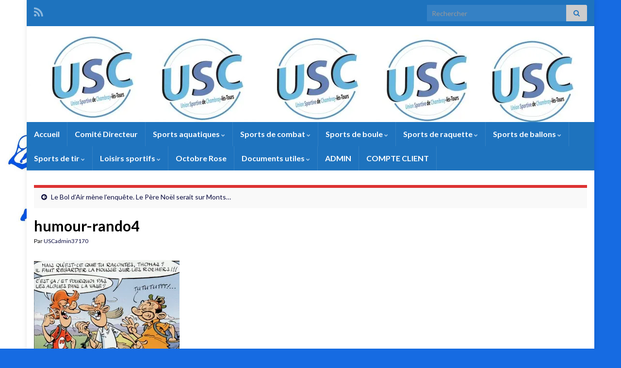

--- FILE ---
content_type: text/html; charset=UTF-8
request_url: http://uschambray.fr/le-bol-dair-mene-lenquete-le-pere-noel-serait-sur-monts/humour-rando4
body_size: 15762
content:
<!DOCTYPE html><!--[if IE 7]>
<html class="ie ie7" lang="fr-FR">
<![endif]-->
<!--[if IE 8]>
<html class="ie ie8" lang="fr-FR">
<![endif]-->
<!--[if !(IE 7) & !(IE 8)]><!-->
<html lang="fr-FR">
<!--<![endif]-->
    <head>
        <meta charset="UTF-8">
        <meta http-equiv="X-UA-Compatible" content="IE=edge">
        <meta name="viewport" content="width=device-width, initial-scale=1">
        <meta name='robots' content='index, follow, max-image-preview:large, max-snippet:-1, max-video-preview:-1' />

	<!-- This site is optimized with the Yoast SEO plugin v24.9 - https://yoast.com/wordpress/plugins/seo/ -->
	<title>humour-rando4 - Union Sportive de Chambray</title>
	<link rel="canonical" href="http://uschambray.fr/le-bol-dair-mene-lenquete-le-pere-noel-serait-sur-monts/humour-rando4/" />
	<meta property="og:locale" content="fr_FR" />
	<meta property="og:type" content="article" />
	<meta property="og:title" content="humour-rando4 - Union Sportive de Chambray" />
	<meta property="og:url" content="http://uschambray.fr/le-bol-dair-mene-lenquete-le-pere-noel-serait-sur-monts/humour-rando4/" />
	<meta property="og:site_name" content="Union Sportive de Chambray" />
	<meta property="og:image" content="http://uschambray.fr/le-bol-dair-mene-lenquete-le-pere-noel-serait-sur-monts/humour-rando4" />
	<meta property="og:image:width" content="2031" />
	<meta property="og:image:height" content="1407" />
	<meta property="og:image:type" content="image/jpeg" />
	<meta name="twitter:card" content="summary_large_image" />
	<script type="application/ld+json" class="yoast-schema-graph">{"@context":"https://schema.org","@graph":[{"@type":"WebPage","@id":"http://uschambray.fr/le-bol-dair-mene-lenquete-le-pere-noel-serait-sur-monts/humour-rando4/","url":"http://uschambray.fr/le-bol-dair-mene-lenquete-le-pere-noel-serait-sur-monts/humour-rando4/","name":"humour-rando4 - Union Sportive de Chambray","isPartOf":{"@id":"https://uschambray.fr/#website"},"primaryImageOfPage":{"@id":"http://uschambray.fr/le-bol-dair-mene-lenquete-le-pere-noel-serait-sur-monts/humour-rando4/#primaryimage"},"image":{"@id":"http://uschambray.fr/le-bol-dair-mene-lenquete-le-pere-noel-serait-sur-monts/humour-rando4/#primaryimage"},"thumbnailUrl":"https://i0.wp.com/uschambray.fr/wp-content/uploads/2019/12/humour-rando4.jpg?fit=2031%2C1407","datePublished":"2019-12-17T21:14:15+00:00","breadcrumb":{"@id":"http://uschambray.fr/le-bol-dair-mene-lenquete-le-pere-noel-serait-sur-monts/humour-rando4/#breadcrumb"},"inLanguage":"fr-FR","potentialAction":[{"@type":"ReadAction","target":["http://uschambray.fr/le-bol-dair-mene-lenquete-le-pere-noel-serait-sur-monts/humour-rando4/"]}]},{"@type":"ImageObject","inLanguage":"fr-FR","@id":"http://uschambray.fr/le-bol-dair-mene-lenquete-le-pere-noel-serait-sur-monts/humour-rando4/#primaryimage","url":"https://i0.wp.com/uschambray.fr/wp-content/uploads/2019/12/humour-rando4.jpg?fit=2031%2C1407","contentUrl":"https://i0.wp.com/uschambray.fr/wp-content/uploads/2019/12/humour-rando4.jpg?fit=2031%2C1407"},{"@type":"BreadcrumbList","@id":"http://uschambray.fr/le-bol-dair-mene-lenquete-le-pere-noel-serait-sur-monts/humour-rando4/#breadcrumb","itemListElement":[{"@type":"ListItem","position":1,"name":"Accueil","item":"https://uschambray.fr/"},{"@type":"ListItem","position":2,"name":"Le Bol d&rsquo;Air mène l&rsquo;enquête. Le Père Noël serait sur Monts&#8230;","item":"http://uschambray.fr/le-bol-dair-mene-lenquete-le-pere-noel-serait-sur-monts"},{"@type":"ListItem","position":3,"name":"humour-rando4"}]},{"@type":"WebSite","@id":"https://uschambray.fr/#website","url":"https://uschambray.fr/","name":"Union Sportive de Chambray","description":"20 disciplines à découvrir","potentialAction":[{"@type":"SearchAction","target":{"@type":"EntryPoint","urlTemplate":"https://uschambray.fr/?s={search_term_string}"},"query-input":{"@type":"PropertyValueSpecification","valueRequired":true,"valueName":"search_term_string"}}],"inLanguage":"fr-FR"}]}</script>
	<!-- / Yoast SEO plugin. -->


<link rel='dns-prefetch' href='//secure.gravatar.com' />
<link rel='dns-prefetch' href='//stats.wp.com' />
<link rel='dns-prefetch' href='//v0.wordpress.com' />
<link rel='preconnect' href='//i0.wp.com' />
<link rel="alternate" type="application/rss+xml" title="Union Sportive de Chambray &raquo; Flux" href="http://uschambray.fr/feed" />
<link rel="alternate" type="application/rss+xml" title="Union Sportive de Chambray &raquo; Flux des commentaires" href="http://uschambray.fr/comments/feed" />
<link rel="alternate" type="application/rss+xml" title="Union Sportive de Chambray &raquo; humour-rando4 Flux des commentaires" href="http://uschambray.fr/le-bol-dair-mene-lenquete-le-pere-noel-serait-sur-monts/humour-rando4/feed" />
<link rel="alternate" title="oEmbed (JSON)" type="application/json+oembed" href="http://uschambray.fr/wp-json/oembed/1.0/embed?url=http%3A%2F%2Fuschambray.fr%2Fle-bol-dair-mene-lenquete-le-pere-noel-serait-sur-monts%2Fhumour-rando4" />
<link rel="alternate" title="oEmbed (XML)" type="text/xml+oembed" href="http://uschambray.fr/wp-json/oembed/1.0/embed?url=http%3A%2F%2Fuschambray.fr%2Fle-bol-dair-mene-lenquete-le-pere-noel-serait-sur-monts%2Fhumour-rando4&#038;format=xml" />
<style id='wp-img-auto-sizes-contain-inline-css' type='text/css'>
img:is([sizes=auto i],[sizes^="auto," i]){contain-intrinsic-size:3000px 1500px}
/*# sourceURL=wp-img-auto-sizes-contain-inline-css */
</style>
<style id='wp-emoji-styles-inline-css' type='text/css'>

	img.wp-smiley, img.emoji {
		display: inline !important;
		border: none !important;
		box-shadow: none !important;
		height: 1em !important;
		width: 1em !important;
		margin: 0 0.07em !important;
		vertical-align: -0.1em !important;
		background: none !important;
		padding: 0 !important;
	}
/*# sourceURL=wp-emoji-styles-inline-css */
</style>
<style id='wp-block-library-inline-css' type='text/css'>
:root{--wp-block-synced-color:#7a00df;--wp-block-synced-color--rgb:122,0,223;--wp-bound-block-color:var(--wp-block-synced-color);--wp-editor-canvas-background:#ddd;--wp-admin-theme-color:#007cba;--wp-admin-theme-color--rgb:0,124,186;--wp-admin-theme-color-darker-10:#006ba1;--wp-admin-theme-color-darker-10--rgb:0,107,160.5;--wp-admin-theme-color-darker-20:#005a87;--wp-admin-theme-color-darker-20--rgb:0,90,135;--wp-admin-border-width-focus:2px}@media (min-resolution:192dpi){:root{--wp-admin-border-width-focus:1.5px}}.wp-element-button{cursor:pointer}:root .has-very-light-gray-background-color{background-color:#eee}:root .has-very-dark-gray-background-color{background-color:#313131}:root .has-very-light-gray-color{color:#eee}:root .has-very-dark-gray-color{color:#313131}:root .has-vivid-green-cyan-to-vivid-cyan-blue-gradient-background{background:linear-gradient(135deg,#00d084,#0693e3)}:root .has-purple-crush-gradient-background{background:linear-gradient(135deg,#34e2e4,#4721fb 50%,#ab1dfe)}:root .has-hazy-dawn-gradient-background{background:linear-gradient(135deg,#faaca8,#dad0ec)}:root .has-subdued-olive-gradient-background{background:linear-gradient(135deg,#fafae1,#67a671)}:root .has-atomic-cream-gradient-background{background:linear-gradient(135deg,#fdd79a,#004a59)}:root .has-nightshade-gradient-background{background:linear-gradient(135deg,#330968,#31cdcf)}:root .has-midnight-gradient-background{background:linear-gradient(135deg,#020381,#2874fc)}:root{--wp--preset--font-size--normal:16px;--wp--preset--font-size--huge:42px}.has-regular-font-size{font-size:1em}.has-larger-font-size{font-size:2.625em}.has-normal-font-size{font-size:var(--wp--preset--font-size--normal)}.has-huge-font-size{font-size:var(--wp--preset--font-size--huge)}.has-text-align-center{text-align:center}.has-text-align-left{text-align:left}.has-text-align-right{text-align:right}.has-fit-text{white-space:nowrap!important}#end-resizable-editor-section{display:none}.aligncenter{clear:both}.items-justified-left{justify-content:flex-start}.items-justified-center{justify-content:center}.items-justified-right{justify-content:flex-end}.items-justified-space-between{justify-content:space-between}.screen-reader-text{border:0;clip-path:inset(50%);height:1px;margin:-1px;overflow:hidden;padding:0;position:absolute;width:1px;word-wrap:normal!important}.screen-reader-text:focus{background-color:#ddd;clip-path:none;color:#444;display:block;font-size:1em;height:auto;left:5px;line-height:normal;padding:15px 23px 14px;text-decoration:none;top:5px;width:auto;z-index:100000}html :where(.has-border-color){border-style:solid}html :where([style*=border-top-color]){border-top-style:solid}html :where([style*=border-right-color]){border-right-style:solid}html :where([style*=border-bottom-color]){border-bottom-style:solid}html :where([style*=border-left-color]){border-left-style:solid}html :where([style*=border-width]){border-style:solid}html :where([style*=border-top-width]){border-top-style:solid}html :where([style*=border-right-width]){border-right-style:solid}html :where([style*=border-bottom-width]){border-bottom-style:solid}html :where([style*=border-left-width]){border-left-style:solid}html :where(img[class*=wp-image-]){height:auto;max-width:100%}:where(figure){margin:0 0 1em}html :where(.is-position-sticky){--wp-admin--admin-bar--position-offset:var(--wp-admin--admin-bar--height,0px)}@media screen and (max-width:600px){html :where(.is-position-sticky){--wp-admin--admin-bar--position-offset:0px}}

/*# sourceURL=wp-block-library-inline-css */
</style><style id='wp-block-image-inline-css' type='text/css'>
.wp-block-image>a,.wp-block-image>figure>a{display:inline-block}.wp-block-image img{box-sizing:border-box;height:auto;max-width:100%;vertical-align:bottom}@media not (prefers-reduced-motion){.wp-block-image img.hide{visibility:hidden}.wp-block-image img.show{animation:show-content-image .4s}}.wp-block-image[style*=border-radius] img,.wp-block-image[style*=border-radius]>a{border-radius:inherit}.wp-block-image.has-custom-border img{box-sizing:border-box}.wp-block-image.aligncenter{text-align:center}.wp-block-image.alignfull>a,.wp-block-image.alignwide>a{width:100%}.wp-block-image.alignfull img,.wp-block-image.alignwide img{height:auto;width:100%}.wp-block-image .aligncenter,.wp-block-image .alignleft,.wp-block-image .alignright,.wp-block-image.aligncenter,.wp-block-image.alignleft,.wp-block-image.alignright{display:table}.wp-block-image .aligncenter>figcaption,.wp-block-image .alignleft>figcaption,.wp-block-image .alignright>figcaption,.wp-block-image.aligncenter>figcaption,.wp-block-image.alignleft>figcaption,.wp-block-image.alignright>figcaption{caption-side:bottom;display:table-caption}.wp-block-image .alignleft{float:left;margin:.5em 1em .5em 0}.wp-block-image .alignright{float:right;margin:.5em 0 .5em 1em}.wp-block-image .aligncenter{margin-left:auto;margin-right:auto}.wp-block-image :where(figcaption){margin-bottom:1em;margin-top:.5em}.wp-block-image.is-style-circle-mask img{border-radius:9999px}@supports ((-webkit-mask-image:none) or (mask-image:none)) or (-webkit-mask-image:none){.wp-block-image.is-style-circle-mask img{border-radius:0;-webkit-mask-image:url('data:image/svg+xml;utf8,<svg viewBox="0 0 100 100" xmlns="http://www.w3.org/2000/svg"><circle cx="50" cy="50" r="50"/></svg>');mask-image:url('data:image/svg+xml;utf8,<svg viewBox="0 0 100 100" xmlns="http://www.w3.org/2000/svg"><circle cx="50" cy="50" r="50"/></svg>');mask-mode:alpha;-webkit-mask-position:center;mask-position:center;-webkit-mask-repeat:no-repeat;mask-repeat:no-repeat;-webkit-mask-size:contain;mask-size:contain}}:root :where(.wp-block-image.is-style-rounded img,.wp-block-image .is-style-rounded img){border-radius:9999px}.wp-block-image figure{margin:0}.wp-lightbox-container{display:flex;flex-direction:column;position:relative}.wp-lightbox-container img{cursor:zoom-in}.wp-lightbox-container img:hover+button{opacity:1}.wp-lightbox-container button{align-items:center;backdrop-filter:blur(16px) saturate(180%);background-color:#5a5a5a40;border:none;border-radius:4px;cursor:zoom-in;display:flex;height:20px;justify-content:center;opacity:0;padding:0;position:absolute;right:16px;text-align:center;top:16px;width:20px;z-index:100}@media not (prefers-reduced-motion){.wp-lightbox-container button{transition:opacity .2s ease}}.wp-lightbox-container button:focus-visible{outline:3px auto #5a5a5a40;outline:3px auto -webkit-focus-ring-color;outline-offset:3px}.wp-lightbox-container button:hover{cursor:pointer;opacity:1}.wp-lightbox-container button:focus{opacity:1}.wp-lightbox-container button:focus,.wp-lightbox-container button:hover,.wp-lightbox-container button:not(:hover):not(:active):not(.has-background){background-color:#5a5a5a40;border:none}.wp-lightbox-overlay{box-sizing:border-box;cursor:zoom-out;height:100vh;left:0;overflow:hidden;position:fixed;top:0;visibility:hidden;width:100%;z-index:100000}.wp-lightbox-overlay .close-button{align-items:center;cursor:pointer;display:flex;justify-content:center;min-height:40px;min-width:40px;padding:0;position:absolute;right:calc(env(safe-area-inset-right) + 16px);top:calc(env(safe-area-inset-top) + 16px);z-index:5000000}.wp-lightbox-overlay .close-button:focus,.wp-lightbox-overlay .close-button:hover,.wp-lightbox-overlay .close-button:not(:hover):not(:active):not(.has-background){background:none;border:none}.wp-lightbox-overlay .lightbox-image-container{height:var(--wp--lightbox-container-height);left:50%;overflow:hidden;position:absolute;top:50%;transform:translate(-50%,-50%);transform-origin:top left;width:var(--wp--lightbox-container-width);z-index:9999999999}.wp-lightbox-overlay .wp-block-image{align-items:center;box-sizing:border-box;display:flex;height:100%;justify-content:center;margin:0;position:relative;transform-origin:0 0;width:100%;z-index:3000000}.wp-lightbox-overlay .wp-block-image img{height:var(--wp--lightbox-image-height);min-height:var(--wp--lightbox-image-height);min-width:var(--wp--lightbox-image-width);width:var(--wp--lightbox-image-width)}.wp-lightbox-overlay .wp-block-image figcaption{display:none}.wp-lightbox-overlay button{background:none;border:none}.wp-lightbox-overlay .scrim{background-color:#fff;height:100%;opacity:.9;position:absolute;width:100%;z-index:2000000}.wp-lightbox-overlay.active{visibility:visible}@media not (prefers-reduced-motion){.wp-lightbox-overlay.active{animation:turn-on-visibility .25s both}.wp-lightbox-overlay.active img{animation:turn-on-visibility .35s both}.wp-lightbox-overlay.show-closing-animation:not(.active){animation:turn-off-visibility .35s both}.wp-lightbox-overlay.show-closing-animation:not(.active) img{animation:turn-off-visibility .25s both}.wp-lightbox-overlay.zoom.active{animation:none;opacity:1;visibility:visible}.wp-lightbox-overlay.zoom.active .lightbox-image-container{animation:lightbox-zoom-in .4s}.wp-lightbox-overlay.zoom.active .lightbox-image-container img{animation:none}.wp-lightbox-overlay.zoom.active .scrim{animation:turn-on-visibility .4s forwards}.wp-lightbox-overlay.zoom.show-closing-animation:not(.active){animation:none}.wp-lightbox-overlay.zoom.show-closing-animation:not(.active) .lightbox-image-container{animation:lightbox-zoom-out .4s}.wp-lightbox-overlay.zoom.show-closing-animation:not(.active) .lightbox-image-container img{animation:none}.wp-lightbox-overlay.zoom.show-closing-animation:not(.active) .scrim{animation:turn-off-visibility .4s forwards}}@keyframes show-content-image{0%{visibility:hidden}99%{visibility:hidden}to{visibility:visible}}@keyframes turn-on-visibility{0%{opacity:0}to{opacity:1}}@keyframes turn-off-visibility{0%{opacity:1;visibility:visible}99%{opacity:0;visibility:visible}to{opacity:0;visibility:hidden}}@keyframes lightbox-zoom-in{0%{transform:translate(calc((-100vw + var(--wp--lightbox-scrollbar-width))/2 + var(--wp--lightbox-initial-left-position)),calc(-50vh + var(--wp--lightbox-initial-top-position))) scale(var(--wp--lightbox-scale))}to{transform:translate(-50%,-50%) scale(1)}}@keyframes lightbox-zoom-out{0%{transform:translate(-50%,-50%) scale(1);visibility:visible}99%{visibility:visible}to{transform:translate(calc((-100vw + var(--wp--lightbox-scrollbar-width))/2 + var(--wp--lightbox-initial-left-position)),calc(-50vh + var(--wp--lightbox-initial-top-position))) scale(var(--wp--lightbox-scale));visibility:hidden}}
/*# sourceURL=http://uschambray.fr/wp-includes/blocks/image/style.min.css */
</style>
<style id='global-styles-inline-css' type='text/css'>
:root{--wp--preset--aspect-ratio--square: 1;--wp--preset--aspect-ratio--4-3: 4/3;--wp--preset--aspect-ratio--3-4: 3/4;--wp--preset--aspect-ratio--3-2: 3/2;--wp--preset--aspect-ratio--2-3: 2/3;--wp--preset--aspect-ratio--16-9: 16/9;--wp--preset--aspect-ratio--9-16: 9/16;--wp--preset--color--black: #000000;--wp--preset--color--cyan-bluish-gray: #abb8c3;--wp--preset--color--white: #ffffff;--wp--preset--color--pale-pink: #f78da7;--wp--preset--color--vivid-red: #cf2e2e;--wp--preset--color--luminous-vivid-orange: #ff6900;--wp--preset--color--luminous-vivid-amber: #fcb900;--wp--preset--color--light-green-cyan: #7bdcb5;--wp--preset--color--vivid-green-cyan: #00d084;--wp--preset--color--pale-cyan-blue: #8ed1fc;--wp--preset--color--vivid-cyan-blue: #0693e3;--wp--preset--color--vivid-purple: #9b51e0;--wp--preset--gradient--vivid-cyan-blue-to-vivid-purple: linear-gradient(135deg,rgb(6,147,227) 0%,rgb(155,81,224) 100%);--wp--preset--gradient--light-green-cyan-to-vivid-green-cyan: linear-gradient(135deg,rgb(122,220,180) 0%,rgb(0,208,130) 100%);--wp--preset--gradient--luminous-vivid-amber-to-luminous-vivid-orange: linear-gradient(135deg,rgb(252,185,0) 0%,rgb(255,105,0) 100%);--wp--preset--gradient--luminous-vivid-orange-to-vivid-red: linear-gradient(135deg,rgb(255,105,0) 0%,rgb(207,46,46) 100%);--wp--preset--gradient--very-light-gray-to-cyan-bluish-gray: linear-gradient(135deg,rgb(238,238,238) 0%,rgb(169,184,195) 100%);--wp--preset--gradient--cool-to-warm-spectrum: linear-gradient(135deg,rgb(74,234,220) 0%,rgb(151,120,209) 20%,rgb(207,42,186) 40%,rgb(238,44,130) 60%,rgb(251,105,98) 80%,rgb(254,248,76) 100%);--wp--preset--gradient--blush-light-purple: linear-gradient(135deg,rgb(255,206,236) 0%,rgb(152,150,240) 100%);--wp--preset--gradient--blush-bordeaux: linear-gradient(135deg,rgb(254,205,165) 0%,rgb(254,45,45) 50%,rgb(107,0,62) 100%);--wp--preset--gradient--luminous-dusk: linear-gradient(135deg,rgb(255,203,112) 0%,rgb(199,81,192) 50%,rgb(65,88,208) 100%);--wp--preset--gradient--pale-ocean: linear-gradient(135deg,rgb(255,245,203) 0%,rgb(182,227,212) 50%,rgb(51,167,181) 100%);--wp--preset--gradient--electric-grass: linear-gradient(135deg,rgb(202,248,128) 0%,rgb(113,206,126) 100%);--wp--preset--gradient--midnight: linear-gradient(135deg,rgb(2,3,129) 0%,rgb(40,116,252) 100%);--wp--preset--font-size--small: 14px;--wp--preset--font-size--medium: 20px;--wp--preset--font-size--large: 20px;--wp--preset--font-size--x-large: 42px;--wp--preset--font-size--tiny: 10px;--wp--preset--font-size--regular: 16px;--wp--preset--font-size--larger: 26px;--wp--preset--spacing--20: 0.44rem;--wp--preset--spacing--30: 0.67rem;--wp--preset--spacing--40: 1rem;--wp--preset--spacing--50: 1.5rem;--wp--preset--spacing--60: 2.25rem;--wp--preset--spacing--70: 3.38rem;--wp--preset--spacing--80: 5.06rem;--wp--preset--shadow--natural: 6px 6px 9px rgba(0, 0, 0, 0.2);--wp--preset--shadow--deep: 12px 12px 50px rgba(0, 0, 0, 0.4);--wp--preset--shadow--sharp: 6px 6px 0px rgba(0, 0, 0, 0.2);--wp--preset--shadow--outlined: 6px 6px 0px -3px rgb(255, 255, 255), 6px 6px rgb(0, 0, 0);--wp--preset--shadow--crisp: 6px 6px 0px rgb(0, 0, 0);}:where(.is-layout-flex){gap: 0.5em;}:where(.is-layout-grid){gap: 0.5em;}body .is-layout-flex{display: flex;}.is-layout-flex{flex-wrap: wrap;align-items: center;}.is-layout-flex > :is(*, div){margin: 0;}body .is-layout-grid{display: grid;}.is-layout-grid > :is(*, div){margin: 0;}:where(.wp-block-columns.is-layout-flex){gap: 2em;}:where(.wp-block-columns.is-layout-grid){gap: 2em;}:where(.wp-block-post-template.is-layout-flex){gap: 1.25em;}:where(.wp-block-post-template.is-layout-grid){gap: 1.25em;}.has-black-color{color: var(--wp--preset--color--black) !important;}.has-cyan-bluish-gray-color{color: var(--wp--preset--color--cyan-bluish-gray) !important;}.has-white-color{color: var(--wp--preset--color--white) !important;}.has-pale-pink-color{color: var(--wp--preset--color--pale-pink) !important;}.has-vivid-red-color{color: var(--wp--preset--color--vivid-red) !important;}.has-luminous-vivid-orange-color{color: var(--wp--preset--color--luminous-vivid-orange) !important;}.has-luminous-vivid-amber-color{color: var(--wp--preset--color--luminous-vivid-amber) !important;}.has-light-green-cyan-color{color: var(--wp--preset--color--light-green-cyan) !important;}.has-vivid-green-cyan-color{color: var(--wp--preset--color--vivid-green-cyan) !important;}.has-pale-cyan-blue-color{color: var(--wp--preset--color--pale-cyan-blue) !important;}.has-vivid-cyan-blue-color{color: var(--wp--preset--color--vivid-cyan-blue) !important;}.has-vivid-purple-color{color: var(--wp--preset--color--vivid-purple) !important;}.has-black-background-color{background-color: var(--wp--preset--color--black) !important;}.has-cyan-bluish-gray-background-color{background-color: var(--wp--preset--color--cyan-bluish-gray) !important;}.has-white-background-color{background-color: var(--wp--preset--color--white) !important;}.has-pale-pink-background-color{background-color: var(--wp--preset--color--pale-pink) !important;}.has-vivid-red-background-color{background-color: var(--wp--preset--color--vivid-red) !important;}.has-luminous-vivid-orange-background-color{background-color: var(--wp--preset--color--luminous-vivid-orange) !important;}.has-luminous-vivid-amber-background-color{background-color: var(--wp--preset--color--luminous-vivid-amber) !important;}.has-light-green-cyan-background-color{background-color: var(--wp--preset--color--light-green-cyan) !important;}.has-vivid-green-cyan-background-color{background-color: var(--wp--preset--color--vivid-green-cyan) !important;}.has-pale-cyan-blue-background-color{background-color: var(--wp--preset--color--pale-cyan-blue) !important;}.has-vivid-cyan-blue-background-color{background-color: var(--wp--preset--color--vivid-cyan-blue) !important;}.has-vivid-purple-background-color{background-color: var(--wp--preset--color--vivid-purple) !important;}.has-black-border-color{border-color: var(--wp--preset--color--black) !important;}.has-cyan-bluish-gray-border-color{border-color: var(--wp--preset--color--cyan-bluish-gray) !important;}.has-white-border-color{border-color: var(--wp--preset--color--white) !important;}.has-pale-pink-border-color{border-color: var(--wp--preset--color--pale-pink) !important;}.has-vivid-red-border-color{border-color: var(--wp--preset--color--vivid-red) !important;}.has-luminous-vivid-orange-border-color{border-color: var(--wp--preset--color--luminous-vivid-orange) !important;}.has-luminous-vivid-amber-border-color{border-color: var(--wp--preset--color--luminous-vivid-amber) !important;}.has-light-green-cyan-border-color{border-color: var(--wp--preset--color--light-green-cyan) !important;}.has-vivid-green-cyan-border-color{border-color: var(--wp--preset--color--vivid-green-cyan) !important;}.has-pale-cyan-blue-border-color{border-color: var(--wp--preset--color--pale-cyan-blue) !important;}.has-vivid-cyan-blue-border-color{border-color: var(--wp--preset--color--vivid-cyan-blue) !important;}.has-vivid-purple-border-color{border-color: var(--wp--preset--color--vivid-purple) !important;}.has-vivid-cyan-blue-to-vivid-purple-gradient-background{background: var(--wp--preset--gradient--vivid-cyan-blue-to-vivid-purple) !important;}.has-light-green-cyan-to-vivid-green-cyan-gradient-background{background: var(--wp--preset--gradient--light-green-cyan-to-vivid-green-cyan) !important;}.has-luminous-vivid-amber-to-luminous-vivid-orange-gradient-background{background: var(--wp--preset--gradient--luminous-vivid-amber-to-luminous-vivid-orange) !important;}.has-luminous-vivid-orange-to-vivid-red-gradient-background{background: var(--wp--preset--gradient--luminous-vivid-orange-to-vivid-red) !important;}.has-very-light-gray-to-cyan-bluish-gray-gradient-background{background: var(--wp--preset--gradient--very-light-gray-to-cyan-bluish-gray) !important;}.has-cool-to-warm-spectrum-gradient-background{background: var(--wp--preset--gradient--cool-to-warm-spectrum) !important;}.has-blush-light-purple-gradient-background{background: var(--wp--preset--gradient--blush-light-purple) !important;}.has-blush-bordeaux-gradient-background{background: var(--wp--preset--gradient--blush-bordeaux) !important;}.has-luminous-dusk-gradient-background{background: var(--wp--preset--gradient--luminous-dusk) !important;}.has-pale-ocean-gradient-background{background: var(--wp--preset--gradient--pale-ocean) !important;}.has-electric-grass-gradient-background{background: var(--wp--preset--gradient--electric-grass) !important;}.has-midnight-gradient-background{background: var(--wp--preset--gradient--midnight) !important;}.has-small-font-size{font-size: var(--wp--preset--font-size--small) !important;}.has-medium-font-size{font-size: var(--wp--preset--font-size--medium) !important;}.has-large-font-size{font-size: var(--wp--preset--font-size--large) !important;}.has-x-large-font-size{font-size: var(--wp--preset--font-size--x-large) !important;}
/*# sourceURL=global-styles-inline-css */
</style>

<style id='classic-theme-styles-inline-css' type='text/css'>
/*! This file is auto-generated */
.wp-block-button__link{color:#fff;background-color:#32373c;border-radius:9999px;box-shadow:none;text-decoration:none;padding:calc(.667em + 2px) calc(1.333em + 2px);font-size:1.125em}.wp-block-file__button{background:#32373c;color:#fff;text-decoration:none}
/*# sourceURL=/wp-includes/css/classic-themes.min.css */
</style>
<link rel='stylesheet' id='bootstrap-css' href='http://uschambray.fr/wp-content/themes/graphene/bootstrap/css/bootstrap.min.css?ver=6.9' type='text/css' media='all' />
<link rel='stylesheet' id='font-awesome-css' href='http://uschambray.fr/wp-content/themes/graphene/fonts/font-awesome/css/font-awesome.min.css?ver=6.9' type='text/css' media='all' />
<link rel='stylesheet' id='graphene-css' href='http://uschambray.fr/wp-content/themes/graphene/style.css?ver=2.9' type='text/css' media='screen' />
<link rel='stylesheet' id='graphene-responsive-css' href='http://uschambray.fr/wp-content/themes/graphene/responsive.css?ver=2.9' type='text/css' media='all' />
<link rel='stylesheet' id='graphene-blocks-css' href='http://uschambray.fr/wp-content/themes/graphene/blocks.css?ver=2.9' type='text/css' media='all' />
<link rel='stylesheet' id='jetpack-subscriptions-css' href='http://uschambray.fr/wp-content/plugins/jetpack/_inc/build/subscriptions/subscriptions.min.css?ver=15.4' type='text/css' media='all' />
<script type="text/javascript" src="http://uschambray.fr/wp-includes/js/jquery/jquery.min.js?ver=3.7.1" id="jquery-core-js"></script>
<script type="text/javascript" src="http://uschambray.fr/wp-includes/js/jquery/jquery-migrate.min.js?ver=3.4.1" id="jquery-migrate-js"></script>
<script type="text/javascript" src="http://uschambray.fr/wp-content/themes/graphene/bootstrap/js/bootstrap.min.js?ver=2.9" id="bootstrap-js"></script>
<script type="text/javascript" src="http://uschambray.fr/wp-content/themes/graphene/js/bootstrap-hover-dropdown/bootstrap-hover-dropdown.min.js?ver=2.9" id="bootstrap-hover-dropdown-js"></script>
<script type="text/javascript" src="http://uschambray.fr/wp-content/themes/graphene/js/bootstrap-submenu/bootstrap-submenu.min.js?ver=2.9" id="bootstrap-submenu-js"></script>
<script type="text/javascript" src="http://uschambray.fr/wp-content/themes/graphene/js/jquery.infinitescroll.min.js?ver=2.9" id="infinite-scroll-js"></script>
<script type="text/javascript" id="graphene-js-extra">
/* <![CDATA[ */
var grapheneJS = {"siteurl":"http://uschambray.fr","ajaxurl":"http://uschambray.fr/wp-admin/admin-ajax.php","templateUrl":"http://uschambray.fr/wp-content/themes/graphene","isSingular":"1","enableStickyMenu":"","shouldShowComments":"1","commentsOrder":"newest","sliderDisable":"","sliderInterval":"7000","infScrollBtnLbl":"Lire plus","infScrollOn":"","infScrollCommentsOn":"","totalPosts":"1","postsPerPage":"10","isPageNavi":"","infScrollMsgText":"Fetching window.grapheneInfScrollItemsPerPage of window.grapheneInfScrollItemsLeft items left ...","infScrollMsgTextPlural":"Fetching window.grapheneInfScrollItemsPerPage of window.grapheneInfScrollItemsLeft items left ...","infScrollFinishedText":"All loaded!","commentsPerPage":"50","totalComments":"0","infScrollCommentsMsg":"R\u00e9cup\u00e9ration de window.grapheneInfScrollCommentsPerPage commentaires sur window.grapheneInfScrollCommentsLeft laiss\u00e9s","infScrollCommentsMsgPlural":"R\u00e9cup\u00e9ration de window.grapheneInfScrollCommentsPerPage commentaires sur window.grapheneInfScrollCommentsLeft laiss\u00e9s","infScrollCommentsFinishedMsg":"All comments loaded!","disableLiveSearch":"1","txtNoResult":"No result found.","isMasonry":""};
//# sourceURL=graphene-js-extra
/* ]]> */
</script>
<script type="text/javascript" src="http://uschambray.fr/wp-content/themes/graphene/js/graphene.js?ver=2.9" id="graphene-js"></script>
<link rel="https://api.w.org/" href="http://uschambray.fr/wp-json/" /><link rel="alternate" title="JSON" type="application/json" href="http://uschambray.fr/wp-json/wp/v2/media/1396" /><link rel="EditURI" type="application/rsd+xml" title="RSD" href="http://uschambray.fr/xmlrpc.php?rsd" />
<meta name="generator" content="WordPress 6.9" />
<link rel='shortlink' href='https://wp.me/a6J971-mw' />
	<link rel="preconnect" href="https://fonts.googleapis.com">
	<link rel="preconnect" href="https://fonts.gstatic.com">
		<style>img#wpstats{display:none}</style>
				<script>
		   WebFontConfig = {
		      google: { 
		      	families: ["Lato:400,400i,700,700i&display=swap"]		      }
		   };

		   (function(d) {
		      var wf = d.createElement('script'), s = d.scripts[0];
		      wf.src = 'https://ajax.googleapis.com/ajax/libs/webfont/1.6.26/webfont.js';
		      wf.async = true;
		      s.parentNode.insertBefore(wf, s);
		   })(document);
		</script>
	<style type="text/css">
.top-bar{background-color:#1e73be} .top-bar .searchform .btn-default, .top-bar #top_search .searchform .btn-default{color:#1e73be}.navbar {background: #1e73be} @media only screen and (max-width: 768px){ #mega-menu-wrap-Header-Menu .mega-menu-toggle + #mega-menu-Header-Menu {background: #1e73be} }.navbar #header-menu-wrap .nav li:focus, .navbar #header-menu-wrap .nav li:hover, .navbar #header-menu-wrap .nav li.current-menu-item, .navbar #header-menu-wrap .nav li.current-menu-ancestor, .navbar #header-menu-wrap .dropdown-menu li, .navbar #header-menu-wrap .dropdown-menu > li > a:focus, .navbar #header-menu-wrap .dropdown-menu > li > a:hover, .navbar #header-menu-wrap .dropdown-menu > .active > a, .navbar #header-menu-wrap .dropdown-menu > .active > a:focus, .navbar #header-menu-wrap .dropdown-menu > .active > a:hover, .navbar #header-menu-wrap .navbar-nav>.open>a, .navbar #header-menu-wrap .navbar-nav>.open>a:focus, .navbar #header-menu-wrap .navbar-nav>.open>a:hover, .navbar .navbar-nav>.active>a, .navbar .navbar-nav>.active>a:focus, .navbar .navbar-nav>.active>a:hover, #header-menu-wrap #mega-menu-wrap-Header-Menu #mega-menu-Header-Menu li.mega-current-menu-item, #header-menu-wrap #mega-menu-wrap-Header-Menu #mega-menu-Header-Menu > li.mega-menu-item > a.mega-menu-link:hover, #header-menu-wrap #mega-menu-wrap-Header-Menu #mega-menu-Header-Menu > li.mega-toggle-on > a.mega-menu-link, #header-menu-wrap #mega-menu-wrap-Header-Menu #mega-menu-Header-Menu > li.mega-current-menu-item > a.mega-menu-link {background: #1e73be}.navbar #header-menu-wrap .nav ul li a, .navbar #header-menu-wrap .nav ul li a {color: #ffffff}body, blockquote p {color: #000000}.post-title, .post-title a, .post-title a:hover, .post-title a:visited {color: #000000}a, .post .date .day, .pagination>li>a, .pagination>li>a:hover, .pagination>li>span, #comments > h4.current a, #comments > h4.current a .fa, .post-nav-top p, .post-nav-top a, .autocomplete-suggestions strong {color: #0a0b3f}a:focus, a:hover, .post-nav-top a:hover {color: #09133d}.sticky {border-color: #dd3333}.sidebar .sidebar-wrap {background-color: #ffffff; border-color: #172293}.sidebar ul li {border-color: #000000}.carousel-caption {background-color: #100d47; background-color: rgba(16,13,71,0.8); color: #ffffff} .carousel .slider_post_title, .carousel .slider_post_title a {color: #ffffff}.btn, .btn:focus, .btn:hover, .btn a, .Button, .colour-preview .button, input[type="submit"], button[type="submit"], #commentform #submit, .wpsc_buy_button, #back-to-top, .wp-block-button .wp-block-button__link:not(.has-background) {background: #150d51; color: #ffffff} .wp-block-button.is-style-outline .wp-block-button__link {background:transparent; border-color: #150d51}.btn.btn-outline, .btn.btn-outline:hover {color: #150d51;border-color: #150d51}.label-primary, .pagination>.active>a, .pagination>.active>a:focus, .pagination>.active>a:hover, .pagination>.active>span, .pagination>.active>span:focus, .pagination>.active>span:hover, .list-group-item.parent, .list-group-item.parent:focus, .list-group-item.parent:hover {background: #ffffff; border-color: #ffffff; color: #ffffff}.post-nav-top, .archive-title, .page-title, .term-desc, .breadcrumb {background-color: #f9f9f9; border-color: #dd3333}.archive-title span {color: #ffffff}#comments .comment, #comments .pingback, #comments .trackback {background-color: #ffffff; border-color: #eeeeee; box-shadow: 0 0 3px #ffffff; box-shadow: 0 0 3px rgba(255,255,255,0.05); color: #000000}#footer, .graphene-footer{background-color:#1e73be;color:#ffffff}#sidebar_bottom {background:#ffffff;border-color:#eeeeee}#sidebar_bottom {color:#1e73be}#sidebar_bottom a, #sidebar_bottom a:visited {color:#000000}.header_title, .header_title a, .header_title a:visited, .header_title a:hover, .header_desc {color:#blank}.entry-content, .sidebar, .comment-entry{ color:#000000; }.carousel, .carousel .item{height:400px}@media (max-width: 991px) {.carousel, .carousel .item{height:250px}}#header{max-height:198px}.post-title, .post-title a, .post-title a:hover, .post-title a:visited{ color: #000000 }
</style>
		<script type="application/ld+json">{"@context":"http:\/\/schema.org","@type":"Article","mainEntityOfPage":"http:\/\/uschambray.fr\/le-bol-dair-mene-lenquete-le-pere-noel-serait-sur-monts\/humour-rando4","publisher":{"@type":"Organization","name":"Union Sportive de Chambray","logo":{"@type":"ImageObject","url":"https:\/\/i0.wp.com\/uschambray.fr\/wp-content\/uploads\/2025\/05\/cropped-USC.jpg?fit=32%2C32","height":32,"width":32}},"headline":"humour-rando4","datePublished":"2019-12-17T22:14:15+00:00","dateModified":"2019-12-17T22:14:15+00:00","description":"","author":{"@type":"Person","name":"USCadmin37170"}}</script>
	<style type="text/css" id="custom-background-css">
body.custom-background { background-color: #166be2; background-image: url("http://uschambray.fr/wp-content/uploads/2024/01/mix2.jpg"); background-position: left top; background-size: contain; background-repeat: no-repeat; background-attachment: fixed; }
</style>
	<link rel="icon" href="https://i0.wp.com/uschambray.fr/wp-content/uploads/2025/05/cropped-USC.jpg?fit=32%2C32" sizes="32x32" />
<link rel="icon" href="https://i0.wp.com/uschambray.fr/wp-content/uploads/2025/05/cropped-USC.jpg?fit=192%2C192" sizes="192x192" />
<link rel="apple-touch-icon" href="https://i0.wp.com/uschambray.fr/wp-content/uploads/2025/05/cropped-USC.jpg?fit=180%2C180" />
<meta name="msapplication-TileImage" content="https://i0.wp.com/uschambray.fr/wp-content/uploads/2025/05/cropped-USC.jpg?fit=270%2C270" />
	<style id="egf-frontend-styles" type="text/css">
		p {} h1 {} h2 {} h3 {} h4 {} h5 {} h6 {} 	</style>
	    </head>
    <body class="attachment wp-singular attachment-template-default single single-attachment postid-1396 attachmentid-1396 attachment-jpeg custom-background wp-embed-responsive wp-theme-graphene layout-boxed one_column singular equal-widget-bg">
        
        <div class="container boxed-wrapper">
            
                            <div id="top-bar" class="row clearfix top-bar ">
                    
                                                    
                            <div class="col-md-12 top-bar-items">
                                
                                                                                                    	<ul class="social-profiles">
							
			            <li class="social-profile social-profile-rss">
			            	<a href="http://uschambray.fr/feed" title="Suivre le fil RSS de Union Sportive de Chambray" id="social-id-1" class="mysocial social-rss">
			            				                            <i class="fa fa-rss"></i>
		                        			            	</a>
			            </li>
		            
		    	    </ul>
                                    
                                                                    <button type="button" class="search-toggle navbar-toggle collapsed" data-toggle="collapse" data-target="#top_search">
                                        <span class="sr-only">Toggle search form</span>
                                        <i class="fa fa-search-plus"></i>
                                    </button>

                                    <div id="top_search" class="top-search-form">
                                        <form class="searchform" method="get" action="http://uschambray.fr">
	<div class="input-group">
		<div class="form-group live-search-input">
			<label for="s" class="screen-reader-text">Search for:</label>
		    <input type="text" id="s" name="s" class="form-control" placeholder="Rechercher">
		    		</div>
	    <span class="input-group-btn">
	    	<button class="btn btn-default" type="submit"><i class="fa fa-search"></i></button>
	    </span>
    </div>
    </form>                                                                            </div>
                                
                                                            </div>

                        
                                    </div>
            

            <div id="header" class="row">

                <img src="https://i0.wp.com/uschambray.fr/wp-content/uploads/2024/01/cropped-bandeau-USC-scaled-1.jpg?resize=1170%2C198" alt="cropped-bandeau-USC-scaled-1.jpg" title="cropped-bandeau-USC-scaled-1.jpg" width="1170" height="198" />                
                                                                </div>


                        <nav class="navbar row navbar-inverse">

                <div class="navbar-header align-center">
                		                    <button type="button" class="navbar-toggle collapsed" data-toggle="collapse" data-target="#header-menu-wrap, #secondary-menu-wrap">
	                        <span class="sr-only">Toggle navigation</span>
	                        <span class="icon-bar"></span>
	                        <span class="icon-bar"></span>
	                        <span class="icon-bar"></span>
	                    </button>
                	                    
                    
                                            <p class="header_title mobile-only">
                            <a href="http://uschambray.fr" title="Retour à l&#039;accueil">                                Union Sportive de Chambray                            </a>                        </p>
                    
                                            
                                    </div>

                                    <div class="collapse navbar-collapse" id="header-menu-wrap">

            			<ul id="header-menu" class="nav navbar-nav flip"><li id="menu-item-28" class="menu-item menu-item-type-post_type menu-item-object-page menu-item-home menu-item-28"><a href="http://uschambray.fr/">Accueil</a></li>
<li id="menu-item-29" class="menu-item menu-item-type-post_type menu-item-object-page menu-item-29"><a href="http://uschambray.fr/comite-directeur">Comité Directeur</a></li>
<li id="menu-item-30" class="menu-item menu-item-type-post_type menu-item-object-page menu-item-has-children menu-item-30"><a href="http://uschambray.fr/sports-aquatiques" class="dropdown-toggle" data-toggle="dropdown" data-submenu="1" data-depth="10" data-hover="dropdown" data-delay="0">Sports aquatiques <i class="fa fa-chevron-down"></i></a>
<ul class="dropdown-menu">
	<li id="menu-item-57" class="menu-item menu-item-type-post_type menu-item-object-page menu-item-57"><a href="http://uschambray.fr/sports-aquatiques/nage-avec-palmes">Nage avec palmes</a></li>
	<li id="menu-item-60" class="menu-item menu-item-type-post_type menu-item-object-page menu-item-60"><a href="http://uschambray.fr/sports-aquatiques/natation">Natation</a></li>
	<li id="menu-item-62" class="menu-item menu-item-type-post_type menu-item-object-page menu-item-62"><a href="http://uschambray.fr/sports-aquatiques/subaquatique">Subaquatique</a></li>
	<li id="menu-item-64" class="menu-item menu-item-type-post_type menu-item-object-page menu-item-64"><a href="http://uschambray.fr/sports-aquatiques/voile">Voile Section Modélisme</a></li>
</ul>
</li>
<li id="menu-item-31" class="menu-item menu-item-type-post_type menu-item-object-page menu-item-has-children menu-item-31"><a href="http://uschambray.fr/sports-de-combrat" class="dropdown-toggle" data-toggle="dropdown" data-submenu="1" data-depth="10" data-hover="dropdown" data-delay="0">Sports de combat <i class="fa fa-chevron-down"></i></a>
<ul class="dropdown-menu">
	<li id="menu-item-96" class="menu-item menu-item-type-post_type menu-item-object-page menu-item-96"><a href="http://uschambray.fr/sports-de-combrat/74-2">Boxe anglaise</a></li>
	<li id="menu-item-79" class="menu-item menu-item-type-post_type menu-item-object-page menu-item-79"><a href="http://uschambray.fr/sports-de-combrat/72-2">Judo</a></li>
	<li id="menu-item-97" class="menu-item menu-item-type-post_type menu-item-object-page menu-item-97"><a href="http://uschambray.fr/sports-de-combrat/73-2">Karaté</a></li>
	<li id="menu-item-95" class="menu-item menu-item-type-post_type menu-item-object-page menu-item-95"><a href="http://uschambray.fr/sports-de-combrat/75-2">Self défense Pencak Silat Chambray (SDPS37)</a></li>
</ul>
</li>
<li id="menu-item-42" class="menu-item menu-item-type-post_type menu-item-object-page menu-item-has-children menu-item-42"><a href="http://uschambray.fr/sports-de-boule" class="dropdown-toggle" data-toggle="dropdown" data-submenu="1" data-depth="10" data-hover="dropdown" data-delay="0">Sports de boule <i class="fa fa-chevron-down"></i></a>
<ul class="dropdown-menu">
	<li id="menu-item-130" class="menu-item menu-item-type-post_type menu-item-object-page menu-item-130"><a href="http://uschambray.fr/sports-de-boule/petanque">Pétanque</a></li>
</ul>
</li>
<li id="menu-item-43" class="menu-item menu-item-type-post_type menu-item-object-page menu-item-has-children menu-item-43"><a href="http://uschambray.fr/sports-de-raquette" class="dropdown-toggle" data-toggle="dropdown" data-submenu="1" data-depth="10" data-hover="dropdown" data-delay="0">Sports de raquette <i class="fa fa-chevron-down"></i></a>
<ul class="dropdown-menu">
	<li id="menu-item-125" class="menu-item menu-item-type-post_type menu-item-object-page menu-item-125"><a href="http://uschambray.fr/sports-de-raquette/badminton">Badminton</a></li>
	<li id="menu-item-124" class="menu-item menu-item-type-post_type menu-item-object-page menu-item-124"><a href="http://uschambray.fr/sports-de-raquette/112-2">Tennis</a></li>
	<li id="menu-item-121" class="menu-item menu-item-type-post_type menu-item-object-page menu-item-121"><a href="http://uschambray.fr/sports-de-raquette/113-2">Tennis de table</a></li>
</ul>
</li>
<li id="menu-item-44" class="menu-item menu-item-type-post_type menu-item-object-page menu-item-has-children menu-item-44"><a href="http://uschambray.fr/sports-de-ballons" class="dropdown-toggle" data-toggle="dropdown" data-submenu="1" data-depth="10" data-hover="dropdown" data-delay="0">Sports de ballons <i class="fa fa-chevron-down"></i></a>
<ul class="dropdown-menu">
	<li id="menu-item-109" class="menu-item menu-item-type-post_type menu-item-object-page menu-item-109"><a href="http://uschambray.fr/sports-de-ballons/99-2">Basket-fauteuil</a></li>
	<li id="menu-item-108" class="menu-item menu-item-type-post_type menu-item-object-page menu-item-108"><a href="http://uschambray.fr/sports-de-ballons/100-2">Volley</a></li>
</ul>
</li>
<li id="menu-item-47" class="menu-item menu-item-type-post_type menu-item-object-page menu-item-has-children menu-item-47"><a href="http://uschambray.fr/sports-de-tir" class="dropdown-toggle" data-toggle="dropdown" data-submenu="1" data-depth="10" data-hover="dropdown" data-delay="0">Sports de tir <i class="fa fa-chevron-down"></i></a>
<ul class="dropdown-menu">
	<li id="menu-item-135" class="menu-item menu-item-type-post_type menu-item-object-page menu-item-135"><a href="http://uschambray.fr/sports-de-tir/tir-a-larc">Tir à l’arc</a></li>
</ul>
</li>
<li id="menu-item-51" class="menu-item menu-item-type-post_type menu-item-object-page menu-item-has-children menu-item-51"><a href="http://uschambray.fr/loisirs-sportifs" class="dropdown-toggle" data-toggle="dropdown" data-submenu="1" data-depth="10" data-hover="dropdown" data-delay="0">Loisirs sportifs <i class="fa fa-chevron-down"></i></a>
<ul class="dropdown-menu">
	<li id="menu-item-152" class="menu-item menu-item-type-post_type menu-item-object-page menu-item-152"><a href="http://uschambray.fr/loisirs-sportifs/escalade">Escalade</a></li>
	<li id="menu-item-153" class="menu-item menu-item-type-post_type menu-item-object-page menu-item-153"><a href="http://uschambray.fr/loisirs-sportifs/cyclo">US Section Cyclo</a></li>
	<li id="menu-item-151" class="menu-item menu-item-type-post_type menu-item-object-page menu-item-151"><a href="http://uschambray.fr/loisirs-sportifs/randonnee-pedestre">Randonnée pédestre</a></li>
</ul>
</li>
<li id="menu-item-2472" class="menu-item menu-item-type-post_type menu-item-object-page menu-item-2472"><a href="http://uschambray.fr/octobre-rose">Octobre Rose</a></li>
<li id="menu-item-169" class="menu-item menu-item-type-post_type menu-item-object-page menu-item-has-children menu-item-169"><a href="http://uschambray.fr/documents-utiles" class="dropdown-toggle" data-toggle="dropdown" data-submenu="1" data-depth="10" data-hover="dropdown" data-delay="0">Documents utiles <i class="fa fa-chevron-down"></i></a>
<ul class="dropdown-menu">
	<li id="menu-item-174" class="menu-item menu-item-type-post_type menu-item-object-page menu-item-174"><a href="http://uschambray.fr/documents-utiles/aide-memoire-realisation-dune-ag">Aide mémoire réalisation d’une AG</a></li>
	<li id="menu-item-2340" class="menu-item menu-item-type-post_type menu-item-object-page menu-item-2340"><a href="http://uschambray.fr/documents-utiles/statuts-usc">Statuts USC</a></li>
	<li id="menu-item-184" class="menu-item menu-item-type-post_type menu-item-object-page menu-item-184"><a href="http://uschambray.fr/documents-utiles/fiches-travaux">Fiches Travaux</a></li>
	<li id="menu-item-2287" class="menu-item menu-item-type-post_type menu-item-object-page menu-item-2287"><a href="http://uschambray.fr/documents-utiles/reglement-interieur-usc">Règlement intérieur USC</a></li>
</ul>
</li>
<li id="menu-item-1616" class="menu-item menu-item-type-custom menu-item-object-custom menu-item-1616"><a href="http://Uschambray.fr/wp-admin/">ADMIN</a></li>
<li id="menu-item-1618" class="menu-item menu-item-type-custom menu-item-object-custom menu-item-1618"><a href="http://My.ionos.fr">COMPTE CLIENT</a></li>
</ul>                        
            			                        
                                            </div>
                
                                    
                            </nav>

            
            <div id="content" class="clearfix hfeed row">
                
                    
                                        
                    <div id="content-main" class="clearfix content-main col-md-12">
                    
	
		<div class="post-nav post-nav-top clearfix">
			<p class="previous col-sm-6"><i class="fa fa-arrow-circle-left"></i> <a href="http://uschambray.fr/le-bol-dair-mene-lenquete-le-pere-noel-serait-sur-monts" rel="prev">Le Bol d&rsquo;Air mène l&rsquo;enquête. Le Père Noël serait sur Monts&#8230;</a></p>								</div>
		        
<div id="post-1396" class="clearfix post post-1396 attachment type-attachment status-inherit hentry nodate item-wrap">
		
	<div class="entry clearfix">
    	
                        
		        <h1 class="post-title entry-title">
			humour-rando4			        </h1>
		
			    <ul class="post-meta entry-meta clearfix">
	    		        <li class="byline">
	        	Par <span class="author"><a href="http://uschambray.fr/author/uscadmin37170" rel="author">USCadmin37170</a></span>	        </li>
	        	    </ul>
    
				
				<div class="entry-content clearfix">
							
										
						<p class="attachment"><a href="https://i0.wp.com/uschambray.fr/wp-content/uploads/2019/12/humour-rando4.jpg"><img fetchpriority="high" decoding="async" width="300" height="208" src="https://i0.wp.com/uschambray.fr/wp-content/uploads/2019/12/humour-rando4.jpg?fit=300%2C208" class="attachment-medium size-medium" alt="" srcset="https://i0.wp.com/uschambray.fr/wp-content/uploads/2019/12/humour-rando4.jpg?w=2031 2031w, https://i0.wp.com/uschambray.fr/wp-content/uploads/2019/12/humour-rando4.jpg?resize=300%2C208 300w, https://i0.wp.com/uschambray.fr/wp-content/uploads/2019/12/humour-rando4.jpg?resize=1024%2C709 1024w, https://i0.wp.com/uschambray.fr/wp-content/uploads/2019/12/humour-rando4.jpg?resize=768%2C532 768w, https://i0.wp.com/uschambray.fr/wp-content/uploads/2019/12/humour-rando4.jpg?resize=1536%2C1064 1536w" sizes="(max-width: 300px) 100vw, 300px" data-attachment-id="1396" data-permalink="http://uschambray.fr/le-bol-dair-mene-lenquete-le-pere-noel-serait-sur-monts/humour-rando4" data-orig-file="https://i0.wp.com/uschambray.fr/wp-content/uploads/2019/12/humour-rando4.jpg?fit=2031%2C1407" data-orig-size="2031,1407" data-comments-opened="1" data-image-meta="{&quot;aperture&quot;:&quot;0&quot;,&quot;credit&quot;:&quot;&quot;,&quot;camera&quot;:&quot;&quot;,&quot;caption&quot;:&quot;&quot;,&quot;created_timestamp&quot;:&quot;0&quot;,&quot;copyright&quot;:&quot;&quot;,&quot;focal_length&quot;:&quot;0&quot;,&quot;iso&quot;:&quot;0&quot;,&quot;shutter_speed&quot;:&quot;0&quot;,&quot;title&quot;:&quot;&quot;,&quot;orientation&quot;:&quot;0&quot;}" data-image-title="humour-rando4" data-image-description="" data-image-caption="" data-medium-file="https://i0.wp.com/uschambray.fr/wp-content/uploads/2019/12/humour-rando4.jpg?fit=300%2C208" data-large-file="https://i0.wp.com/uschambray.fr/wp-content/uploads/2019/12/humour-rando4.jpg?fit=1024%2C709" /></a></p>
								</div>
		
			</div>

</div>














	<div id="comment-form-wrap" class="clearfix">
			<div id="respond" class="comment-respond">
		<h3 id="reply-title" class="comment-reply-title">Laisser un commentaire <small><a class="btn btn-sm" rel="nofollow" id="cancel-comment-reply-link" href="/le-bol-dair-mene-lenquete-le-pere-noel-serait-sur-monts/humour-rando4#respond" style="display:none;">Annuler la réponse</a></small></h3><p class="must-log-in">Vous devez <a href="http://uschambray.fr/wp-login.php?redirect_to=http%3A%2F%2Fuschambray.fr%2Fle-bol-dair-mene-lenquete-le-pere-noel-serait-sur-monts%2Fhumour-rando4">vous connecter</a> pour publier un commentaire.</p>	</div><!-- #respond -->
		</div>
    

            
  

                </div><!-- #content-main -->
        
                
        
    </div><!-- #content -->


    
        
    <div id="sidebar_bottom" class="sidebar widget-area row footer-widget-col-3">
                    <div id="block-3" class="sidebar-wrap widget_block widget_media_image col-sm-4">
<figure class="wp-block-image size-full"><img decoding="async" width="538" height="387" src="http://uschambray.fr/wp-content/uploads/2024/11/logo-Chambray.jpg" alt="" class="wp-image-2329" srcset="https://i0.wp.com/uschambray.fr/wp-content/uploads/2024/11/logo-Chambray.jpg?w=538 538w, https://i0.wp.com/uschambray.fr/wp-content/uploads/2024/11/logo-Chambray.jpg?resize=300%2C216 300w" sizes="(max-width: 538px) 100vw, 538px" /></figure>
</div><div id="block-5" class="sidebar-wrap widget_block col-sm-4"></div><div id="block-7" class="sidebar-wrap widget_block widget_media_image col-sm-4">
<figure class="wp-block-image size-full"><img decoding="async" width="500" height="280" src="http://uschambray.fr/wp-content/uploads/2025/02/logo-ans_imagelarge.jpg" alt="" class="wp-image-2394" srcset="https://i0.wp.com/uschambray.fr/wp-content/uploads/2025/02/logo-ans_imagelarge.jpg?w=500 500w, https://i0.wp.com/uschambray.fr/wp-content/uploads/2025/02/logo-ans_imagelarge.jpg?resize=300%2C168 300w" sizes="(max-width: 500px) 100vw, 500px" /></figure>
</div><div id="block-8" class="sidebar-wrap widget_block widget_media_image col-sm-4">
<figure class="wp-block-image size-large"><img loading="lazy" decoding="async" width="1024" height="705" src="http://uschambray.fr/wp-content/uploads/2025/02/CENTRE-VAL-DE-LOIRE_LOGO_COULEURS_RVB-1024x705.jpg" alt="" class="wp-image-2395" srcset="https://i0.wp.com/uschambray.fr/wp-content/uploads/2025/02/CENTRE-VAL-DE-LOIRE_LOGO_COULEURS_RVB.jpg?resize=1024%2C705 1024w, https://i0.wp.com/uschambray.fr/wp-content/uploads/2025/02/CENTRE-VAL-DE-LOIRE_LOGO_COULEURS_RVB.jpg?resize=300%2C206 300w, https://i0.wp.com/uschambray.fr/wp-content/uploads/2025/02/CENTRE-VAL-DE-LOIRE_LOGO_COULEURS_RVB.jpg?resize=768%2C528 768w, https://i0.wp.com/uschambray.fr/wp-content/uploads/2025/02/CENTRE-VAL-DE-LOIRE_LOGO_COULEURS_RVB.jpg?resize=555%2C382 555w, https://i0.wp.com/uschambray.fr/wp-content/uploads/2025/02/CENTRE-VAL-DE-LOIRE_LOGO_COULEURS_RVB.jpg?w=1042 1042w" sizes="auto, (max-width: 1024px) 100vw, 1024px" /></figure>
</div><div id="block-9" class="sidebar-wrap widget_block widget_media_image col-sm-4">
<figure class="wp-block-image size-large"><img loading="lazy" decoding="async" width="1024" height="195" src="http://uschambray.fr/wp-content/uploads/2025/02/logo_touraine_dpt_bleu-1024x195.png" alt="" class="wp-image-2396" srcset="https://i0.wp.com/uschambray.fr/wp-content/uploads/2025/02/logo_touraine_dpt_bleu.png?resize=1024%2C195 1024w, https://i0.wp.com/uschambray.fr/wp-content/uploads/2025/02/logo_touraine_dpt_bleu.png?resize=300%2C57 300w, https://i0.wp.com/uschambray.fr/wp-content/uploads/2025/02/logo_touraine_dpt_bleu.png?resize=768%2C146 768w, https://i0.wp.com/uschambray.fr/wp-content/uploads/2025/02/logo_touraine_dpt_bleu.png?resize=1536%2C292 1536w, https://i0.wp.com/uschambray.fr/wp-content/uploads/2025/02/logo_touraine_dpt_bleu.png?resize=2048%2C390 2048w, https://i0.wp.com/uschambray.fr/wp-content/uploads/2025/02/logo_touraine_dpt_bleu.png?resize=555%2C106 555w, https://i0.wp.com/uschambray.fr/wp-content/uploads/2025/02/logo_touraine_dpt_bleu.png?w=2280 2280w" sizes="auto, (max-width: 1024px) 100vw, 1024px" /></figure>
</div>		
            </div>

	

<div id="footer" class="row default-footer">
    
        
            
            <div class="copyright-developer">
                                    <div id="copyright">
                        <p>&copy; 2026 Union Sportive de Chambray.</p>                    </div>
                
                                    <div id="developer">
                        <p>
                                                        Construit avec <i class="fa fa-heart"></i> par <a href="https://www.graphene-theme.com/" rel="nofollow">Thèmes Graphene</a>.                        </p>

                                            </div>
                            </div>

        
                
    </div><!-- #footer -->


</div><!-- #container -->

<script type="speculationrules">
{"prefetch":[{"source":"document","where":{"and":[{"href_matches":"/*"},{"not":{"href_matches":["/wp-*.php","/wp-admin/*","/wp-content/uploads/*","/wp-content/*","/wp-content/plugins/*","/wp-content/themes/graphene/*","/*\\?(.+)"]}},{"not":{"selector_matches":"a[rel~=\"nofollow\"]"}},{"not":{"selector_matches":".no-prefetch, .no-prefetch a"}}]},"eagerness":"conservative"}]}
</script>
		<a href="#" id="back-to-top" title="Back to top"><i class="fa fa-chevron-up"></i></a>
	<script type="text/javascript" src="http://uschambray.fr/wp-includes/js/comment-reply.min.js?ver=6.9" id="comment-reply-js" async="async" data-wp-strategy="async" fetchpriority="low"></script>
<script type="text/javascript" id="jetpack-stats-js-before">
/* <![CDATA[ */
_stq = window._stq || [];
_stq.push([ "view", {"v":"ext","blog":"99417807","post":"1396","tz":"1","srv":"uschambray.fr","j":"1:15.4"} ]);
_stq.push([ "clickTrackerInit", "99417807", "1396" ]);
//# sourceURL=jetpack-stats-js-before
/* ]]> */
</script>
<script type="text/javascript" src="https://stats.wp.com/e-202605.js" id="jetpack-stats-js" defer="defer" data-wp-strategy="defer"></script>
<script id="wp-emoji-settings" type="application/json">
{"baseUrl":"https://s.w.org/images/core/emoji/17.0.2/72x72/","ext":".png","svgUrl":"https://s.w.org/images/core/emoji/17.0.2/svg/","svgExt":".svg","source":{"concatemoji":"http://uschambray.fr/wp-includes/js/wp-emoji-release.min.js?ver=6.9"}}
</script>
<script type="module">
/* <![CDATA[ */
/*! This file is auto-generated */
const a=JSON.parse(document.getElementById("wp-emoji-settings").textContent),o=(window._wpemojiSettings=a,"wpEmojiSettingsSupports"),s=["flag","emoji"];function i(e){try{var t={supportTests:e,timestamp:(new Date).valueOf()};sessionStorage.setItem(o,JSON.stringify(t))}catch(e){}}function c(e,t,n){e.clearRect(0,0,e.canvas.width,e.canvas.height),e.fillText(t,0,0);t=new Uint32Array(e.getImageData(0,0,e.canvas.width,e.canvas.height).data);e.clearRect(0,0,e.canvas.width,e.canvas.height),e.fillText(n,0,0);const a=new Uint32Array(e.getImageData(0,0,e.canvas.width,e.canvas.height).data);return t.every((e,t)=>e===a[t])}function p(e,t){e.clearRect(0,0,e.canvas.width,e.canvas.height),e.fillText(t,0,0);var n=e.getImageData(16,16,1,1);for(let e=0;e<n.data.length;e++)if(0!==n.data[e])return!1;return!0}function u(e,t,n,a){switch(t){case"flag":return n(e,"\ud83c\udff3\ufe0f\u200d\u26a7\ufe0f","\ud83c\udff3\ufe0f\u200b\u26a7\ufe0f")?!1:!n(e,"\ud83c\udde8\ud83c\uddf6","\ud83c\udde8\u200b\ud83c\uddf6")&&!n(e,"\ud83c\udff4\udb40\udc67\udb40\udc62\udb40\udc65\udb40\udc6e\udb40\udc67\udb40\udc7f","\ud83c\udff4\u200b\udb40\udc67\u200b\udb40\udc62\u200b\udb40\udc65\u200b\udb40\udc6e\u200b\udb40\udc67\u200b\udb40\udc7f");case"emoji":return!a(e,"\ud83e\u1fac8")}return!1}function f(e,t,n,a){let r;const o=(r="undefined"!=typeof WorkerGlobalScope&&self instanceof WorkerGlobalScope?new OffscreenCanvas(300,150):document.createElement("canvas")).getContext("2d",{willReadFrequently:!0}),s=(o.textBaseline="top",o.font="600 32px Arial",{});return e.forEach(e=>{s[e]=t(o,e,n,a)}),s}function r(e){var t=document.createElement("script");t.src=e,t.defer=!0,document.head.appendChild(t)}a.supports={everything:!0,everythingExceptFlag:!0},new Promise(t=>{let n=function(){try{var e=JSON.parse(sessionStorage.getItem(o));if("object"==typeof e&&"number"==typeof e.timestamp&&(new Date).valueOf()<e.timestamp+604800&&"object"==typeof e.supportTests)return e.supportTests}catch(e){}return null}();if(!n){if("undefined"!=typeof Worker&&"undefined"!=typeof OffscreenCanvas&&"undefined"!=typeof URL&&URL.createObjectURL&&"undefined"!=typeof Blob)try{var e="postMessage("+f.toString()+"("+[JSON.stringify(s),u.toString(),c.toString(),p.toString()].join(",")+"));",a=new Blob([e],{type:"text/javascript"});const r=new Worker(URL.createObjectURL(a),{name:"wpTestEmojiSupports"});return void(r.onmessage=e=>{i(n=e.data),r.terminate(),t(n)})}catch(e){}i(n=f(s,u,c,p))}t(n)}).then(e=>{for(const n in e)a.supports[n]=e[n],a.supports.everything=a.supports.everything&&a.supports[n],"flag"!==n&&(a.supports.everythingExceptFlag=a.supports.everythingExceptFlag&&a.supports[n]);var t;a.supports.everythingExceptFlag=a.supports.everythingExceptFlag&&!a.supports.flag,a.supports.everything||((t=a.source||{}).concatemoji?r(t.concatemoji):t.wpemoji&&t.twemoji&&(r(t.twemoji),r(t.wpemoji)))});
//# sourceURL=http://uschambray.fr/wp-includes/js/wp-emoji-loader.min.js
/* ]]> */
</script>
</body>
</html>
<!--
Performance optimized by W3 Total Cache. Learn more: https://www.boldgrid.com/w3-total-cache/?utm_source=w3tc&utm_medium=footer_comment&utm_campaign=free_plugin


Served from: uschambray.fr @ 2026-01-28 20:16:10 by W3 Total Cache
-->